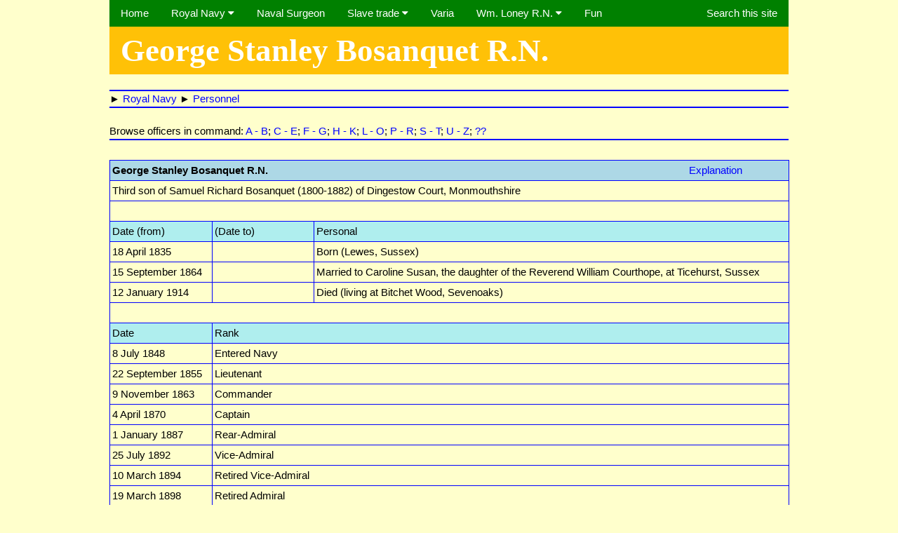

--- FILE ---
content_type: text/html; charset=UTF-8
request_url: https://pdavis.nl/ShowBiog.php?id=1204
body_size: 1836
content:
<!DOCTYPE HTML>
<!-- Version: 2022.6.16 -->
<html lang='en'>
<meta http-equiv="Content-Type" content="text/html; charset=UTF-8">
<meta name="viewport" content="width=device-width, initial-scale=1">
<link rel=StyleSheet href="misc/pdavis.css" type="text/css">
<link rel="stylesheet" href="misc/w3.css">
<link rel="stylesheet" href="https://cdnjs.cloudflare.com/ajax/libs/font-awesome/4.7.0/css/font-awesome.min.css">
<script src="misc/pdavis.js"></script>
<style>
body, h1, h2, h3, h4, h5, h6  {font-family:Verdana,Arial,Helvetica,sans-serif;color:black;margin:10px;background:#ffffcc;max-width:1000px;margin:auto;}
@media screen and (max-width:600px){.narrow50 {width:100%;margin-left:auto;margin-right:auto}}
</style>

<title>Biography of  George Stanley Bosanquet R.N.</title>
<meta name='description' content='Personal and career details for this Victorian era Royal Navy officer.'>
<body>
<div class='w3-container w3-left-align'>
<div w3-include-html="topnav.html"></div> 
<script>
includeHTML();
</script>

<div class='w3-container w3-amber w3-text-white w3-hide-small' style='font-family:Times;font-size:3em;font-weight:bold;'> George Stanley Bosanquet R.N.</div>
<div class='w3-container w3-amber w3-text-white w3-hide-large w3-hide-medium' style='font-family:Times;font-size:2em;font-weight:bold;'> George Stanley Bosanquet R.N.</div>

<br>
<hr class='colr' style='padding:0px;margin:0px;'>
► <a href="index.htm#Top">Royal Navy</a> ► <a href="index.htm#Personnel">Personnel</a>
<hr class='colr' style='padding:0px;margin:0px;'>
<br>
  
Browse officers in command: <a href='SeaOfficers.php?page=1'>A - B</a>; <a href='SeaOfficers.php?page=2'>C - E</a>; <a href='SeaOfficers.php?page=3'>F - G</a>; <a href='SeaOfficers.php?page=4'>H - K</a>; <a href='SeaOfficers.php?page=5'>L - O</a>; <a href='SeaOfficers.php?page=6'>P - R</a>; <a href='SeaOfficers.php?page=7'>S - T</a>; <a href='SeaOfficers.php?page=8'>U - Z</a>; <a href='Selecter.php'>??</a><hr class='colr' style='padding:0px;margin:0px;'>
<table class='tbl width100'>
<colgroup><col class=width15><col class=width15><col class=width55><col class=width15></colgroup><tr><td style='border:none;'>&nbsp;</td><td style='border:none;'>&nbsp;</td><td style='border:none;'>&nbsp;</td><td style='border:none;'>&nbsp;</td></tr><tr><td class='tblfil' style='border-right:none;' colspan='3'><b> George Stanley Bosanquet R.N.</b></td><td class='tblfil' style='border-left:none;'><a href='OfficerExplanation.htm'>Explanation</a></td></tr>
<tr><td colspan=4>Third son of Samuel Richard Bosanquet (1800-1882) of Dingestow Court, Monmouthshire</td></tr>
<tr><td colspan='4'>&nbsp;</td></tr><tr><td class='tblfil2 right'>Date (from)</td><td class='tblfil2 right'>(Date to)</td><td class='tblfil2' colspan='2'>Personal</td>
<tr><td class=right>18&nbsp;April&nbsp;1835</td><td>&nbsp;</td><td colspan='2'>Born (Lewes, Sussex)</td></tr>
<tr><td class=right>15&nbsp;September&nbsp;1864</td><td>&nbsp;</td><td colspan='2'>Married to Caroline Susan, the daughter of the Reverend William Courthope, at Ticehurst, Sussex</td></tr>
<tr><td class=right>12&nbsp;January&nbsp;1914</td><td>&nbsp;</td><td colspan='2'>Died (living at Bitchet Wood, Sevenoaks)</td></tr>
<tr><td colspan='4'>&nbsp;</td></tr><tr><td class='tblfil2 right'>Date</td><td class='tblfil2' colspan='3'>Rank</td></tr>
<tr><td class=right>8&nbsp;July&nbsp;1848</td><td colspan='3'>Entered Navy</td></tr>
<tr><td class=right>22&nbsp;September&nbsp;1855</td><td colspan='3'>Lieutenant</td></tr>
<tr><td class=right>9&nbsp;November&nbsp;1863</td><td colspan='3'>Commander</td></tr>
<tr><td class=right>4&nbsp;April&nbsp;1870</td><td colspan='3'>Captain</td></tr>
<tr><td class=right>1&nbsp;January&nbsp;1887</td><td colspan='3'>Rear-Admiral</td></tr>
<tr><td class=right>25&nbsp;July&nbsp;1892</td><td colspan='3'>Vice-Admiral</td></tr>
<tr><td class=right>10&nbsp;March&nbsp;1894</td><td colspan='3'>Retired Vice-Admiral</td></tr>
<tr><td class=right>19&nbsp;March&nbsp;1898</td><td colspan='3'>Retired Admiral</td></tr>
<tr><td colspan='4'>&nbsp;</td></tr><tr><td class='tblfil2 right'>Date from</td><td class='tblfil2 right'>Date to</td><td class='tblfil2' colspan='2'>Service</td></tr>
<tr><td class=right>19&nbsp;March&nbsp;1856</td><td class=right>10&nbsp;September&nbsp;1856</td><td colspan='2'>Lieutenant and commander in <a href='ShowShip.php?id=2093'>Spanker</a> (until paying off at Sheerness)</td></tr>
<tr><td class=right>(May&nbsp;1858)</td><td>&nbsp;</td><td colspan='2'>Lieutenant in <a href='ShowShip.php?id=1186'>Calcutta</a>, commanded by  William King <a href='ShowBiog.php?id=973'>Hall</a>, flagship of Rear-Admiral Michael <a href='ShowBiog.php?id=690'>Seymour</a>, East Indies and China (at capture of Peiho River forts)</td></tr>
<tr><td class=right>14&nbsp;November&nbsp;1858</td><td>&nbsp;</td><td colspan='2'>Lieutenant and commander in <a href='ShowShip.php?id=2311'>Woodcock</a>, East Indies and China (at capture of Peiho River north forts)</td></tr>
<tr><td class=right>1862</td><td class=right>1862</td><td colspan='2'>Lieutenant in <a href='ShowShip.php?id=1460'>Flamer</a>, East Indies and China (during operations against the Taeping rebels)</td></tr>
<tr><td class=right>7&nbsp;July&nbsp;1866</td><td>&nbsp;</td><td colspan='2'>Commander in <a href='ShowShip.php?id=1405'>Enterprise</a>, Mediterranean</td></tr>
<tr><td class=right>13&nbsp;July&nbsp;1875</td><td class=right>7&nbsp;January&nbsp;1879</td><td colspan='2'>Captain in <a href='ShowShip.php?id=110'>Diamond</a> (from commissioning at Sheerness until paying off at Sheerness), East Indies</td></tr>
<tr><td class=right>9&nbsp;July&nbsp;1880</td><td>&nbsp;</td><td colspan='2'>Additional Captain in <a href='ShowShip.php?id=2235'>Vernon</a>, for temporary service</td></tr>
<tr><td class=right>31&nbsp;December&nbsp;1880</td><td>&nbsp;</td><td colspan='2'>Captain in <a href='ShowShip.php?id=1825'>Northumberland</a>, and during 1882 Egyptian war</td></tr>
<tr><td class=right>15&nbsp;August&nbsp;1883</td><td class=right>25&nbsp;August&nbsp;1886</td><td colspan='2'>Captain in <a href='ShowShip.php?id=1196'>Cambridge</a>, gunnery ship, Devonport</td></tr>
<tr><td class=right>October&nbsp;1884</td><td class=right>1&nbsp;January&nbsp;1887</td><td colspan='2'>Naval aide-de-camp to Queen Victoria</td></tr>
<tr><td class=right>25&nbsp;August&nbsp;1886</td><td>&nbsp;</td><td colspan='2'>Additional Captain in <a href='ShowShip.php?id=2007'>Royal Adelaide</a></td></tr>
</table>
 
<br>
<hr class='colr' style='padding:0px;margin:0px;'>
<a href='#Top'>Top&uarr;</a>
<hr class='colr' style='padding:0px;margin:0px;'>
<table class=right>
<tr>
<td><a href='https://validator.w3.org/check?uri=referer' referrerpolicy='unsafe-url'><img src='png/html5.png' alt='Valid HTML 5.0'></a></td>
</tr>
</table>
</div>
</body>
</html>


--- FILE ---
content_type: text/css
request_url: https://pdavis.nl/misc/pdavis.css
body_size: 1681
content:
body {
    background: #FFFFCC;
    color: black;
    margin: 10px;
    text-align:center;
    font-family: Verdana, Arial, Helvetica, sans-serif;}

#wrapper {
    width: 99%;
    margin: 1em auto 0 auto;
    max-width: 1000px;
    min-width: 554px;
    text-align: left;
    font-size: 80%;}

#wrapper2 {
    width: 99%;
    margin: 1em auto 0 auto;
    max-width: 1024px;
    min-width: 554px;
    text-align: left;
    font-size: 100%;}

#wrapper3 {
    width: 99%;
    margin: 1em auto 0 auto;
    min-width: 554px;
    text-align: left;
    font-size: 80%;}

* html #wrapper {
    overflow: visible;
   font-size: 80%; }

.centered {display: block;margin-left: auto;margin-right: auto }

.tablesorter {font-weight:Bold; cursor: pointer;}
.boldred {font-weight:Bold;color:red;}
.bold24pt {font-size:24pt;font-weight:bold;}
.booktitle {font-size:150%;text-align:center;} 
.borderspacing30 {border-spacing:30px 30px;}
.bottom {vertical-align:bottom;}
.BrigHeader {font-family:Times,serif;margin-top:0;margin-bottom:0;font-size:0.9em;font-weight:Bold;color:#006666;text-align:center;}
.civiliantimes{color:white;background-color:green}
.comment {color:#808080;} 
.footlinks {font-weight:bold;} 
.footnote {font-weight:bold;text-align:right;vertical-align:super;font-size:0.83em;}
.FrigateHeader {font-family:Times,serif;margin-top:0;margin-bottom:0;font-size:3em;font-weight:Bold;color:#006666;text-align:center;}
.fullwidthtable {background-color:#FFCC00;width:100%;}
.harbourservice {color:white;background-color:orange}
.halfpay{color:white;background-color:red}
.headlinksleft {font-weight:bold;font-size:110%;} 
.headlinksright {font-weight:bold;text-align:right;font-size:110%;} 
.headtitle {font-family:Times,serif;font-size:3em;font-weight:bold;color:white;} 
.headtable {background-color:#FFCC00;width:100%;padding:3px;border:0px;font-size:100%;} 
.indenter {padding-left: 22px ;  text-indent: -22px;}
.leftin {margin-left:5%;}
.leftin2 {margin-left:10%;}
.narrow10 {margin-left:45%;width:10%;}
.narrow25 {margin-left:38%;width:25%;}
.narrow50 {margin-left:25%;width:50%;}
.narrow60 {margin-left:20%;margin-right:20%;}
.narrow {margin-left:10%;width:80%;}
.narrox {margin-left:5%;margin-right:5%;}
.nolink {color:#FFFFCC;} 
.notopmargin {margin-top:0;}
.nobottommargin {margin-bottom:0;}
.pagetitle {font-family:Times,serif;font-size:3em;font-weight:bold;color:white;padding:10px;} 
.pcenter {text-align:center;}
.pcenter2 {text-align:center;0;margin-top:0;margin-bottom:0;}
.pcentertop {text-align:center;margin-top:0;}
.pright {text-align:right;}
.prighttop {text-align:right;margin-top:0;}
.pright2 {text-align:right;margin-top:0;margin-bottom:0;}
.red {color:red} 
.right {margin-left:auto;margin-right:0;}
.Search {font-weight:Bold;text-align:center;}
.seaservice {color:white;background-color:navy}
.Size130 {font-size:1.3em;}
.smallcaps {font-variant:small-caps;}
.smaller {font-size:75%;vertical-align:top;}
.tabbot {margin-bottom:0;}
.tcenter {margin-left:auto;margin-right:auto;}
.textnote {color:black;background-color:BurlyWood;}
.top {vertical-align:top;}
.top120 {vertical-align:top;font-size:1.2em;}
.tright {text-align:right;}
.uline {text-decoration:underline;}
.ul1 {list-style-type: disc;margin-top:0;}
.ul2 {list-style-type: circle;margin-top:0;}
.WhiteHeader {font-family:Times,serif;font-size:3em;font-weight:bold;color:white;padding:5px;}
.width1{width:1%;}
.width2{width:2%;}
.width3{width:3%;}
.width4{width:4%;}
.width5{width:5%;}
.width7{width:7%;}
.width8{width:8%;}
.width9{width:9%;}
.width10{width:10%;}
.width11{width:11%;}
.width13{width:13%;}
.width15{width:15%;}
.width16{width:16%;}
.width17{width:17%;}
.width18{width:18%;}
.width20{width:20%;}
.width21{width:21%;}
.width25{width:25%;}
.width30{width:30%;}
.width31{width:31%;}
.width34{width:34%;}
.width35{width:35%;}
.width40{width:40%;}
.width46{width:46%;}
.width50{width:50%;}
.width55{width:55%;}
.width60{width:60%;}
.width80{width:80%;}
.width85{width:85%;}
.width100{width:100%;}
.width1024px{width:1024px;}
.surgeon{background-color:#ff9999}
.purser{background-color:#ccffff}
.noncom{background-color:#cccc66}
.chaplain{background-color:#ff99ff}
.engineer{background-color:#ffcc99}
.marine{background-color:#ffff99}
.tory{background-color:lightblue;}
.whig{background-color:yellow;}
.peelite{background-color:orange;}
.margin20{margin:20px;}
.bottom {vertical-align:bottom;}

h1 {font-size:150%;font-weight:Bold;color:black;} 
hr.narrow25 {border:0;color:darkgray;background-color:darkgray;height:2px;} 
hr.narrow50 {border:0;color:darkgray;background-color:darkgray;height:2px;} 
hr.colr {border:0;color:blue;background-color:blue;height:2px;} 
hr.gree {border:0;color:green;background-color:green;height:2px;} 
td {vertical-align:top;}
.HomepageTable1 {
 border-collapse: separate;
        border-width:2px;
 border-spacing:10px 10px; 
        border-style:solid;
        border-color:green;
 background-color:#FFCC00;
 vertical-align: top;}

.HomepageTable2 {
 border-collapse: separate;
        border-width:2px;
 border-spacing:10px 10px; 
        border-style:solid;
        border-color:green;
 vertical-align: top;}

.HomepageTD {
 border-collapse: separate;
        border-width:2px;
 padding:10px;
        border-style:solid;
        border-color:green;
 vertical-align: top;}

table tr {font-size:100%;}
table.tbl {
 border:none;
        border-collapse:collapse;}
table.tbl td {
 border-width: 1px 1px 1px 1px;
 padding: 3px 3px 3px 3px;
 border-style: solid solid solid solid;
 border-color: blue blue blue blue;
        vertical-align: top; }
table.tbl2 {
 border-width: 1px 1px 1px 1px;
 border-style: solid solid solid solid;
 border-color: black black black black;
 border-collapse: collapse; }
table.tbl2 td {
 border-width: 1px 1px 1px 1px;
 padding: 3px 3px 3px 3px;
 border-style: solid solid solid solid;
 border-color: black black black black; }
table.tbl2c {
        margin:0 auto;
 border-width: 1px 1px 1px 1px;
 border-style: solid solid solid solid;
 border-color: black black black black;
 border-collapse: collapse; }
table.tbl2c td {
 border-width: 1px 1px 1px 1px;
 padding: 3px 3px 3px 3px;
 border-style: solid solid solid solid;
 border-color: black black black black; }
table.tbl3 {
 border-width: 1px 1px 1px 1px;
 border-style: solid solid solid solid;
 border-color: black black black black;
 border-collapse: collapse; }
table.tbl3 td {
 border: none;
 padding: 10px 10px 10px 10px; }
table.tbl4 {
 border-width: 1px 1px 1px 1px;
 border-style: none none none none;
 border-color: black black black black;
 border-collapse: collapse; }
table.tbl4 td {
 border: none;
 padding: 1px 10px 1px 1px; }
.bio_tab {
        border:none;
        border-collapse:collapse; } 
.bio_td {
 border-width: 1px 1px 1px 1px;
 padding: 3px 3px 3px 3px;
 border-style: solid solid solid solid;
 border-color: blue blue blue blue; }
.tblfil {
 border-width: 1px 1px 1px 1px;
 padding: 3px 3px 3px 3px;
 border-style: solid solid solid solid;
 border-color: blue blue blue blue; 
        background:lightblue;
 vertical-align:top;}
.tblfil_le {
 border-width: 1px 0px 1px 1px;
 padding: 3px 3px 3px 3px;
 border-style: solid none solid solid;
 border-color: blue blue blue blue; 
        background:lightblue;
        border-collapse:collapse;} 
.tblfil_ri {
 border-width: 1px 1px 1px 0px;
 padding: 3px 3px 3px 3px;
 border-style: solid solid solid none;
 border-color: blue blue blue blue; 
        background:lightblue;
        border-collapse:collapse;} 
.tblfil2 {
 border-width: 1px 1px 1px 1px;
 padding: 3px 3px 3px 3px;
 border-style: solid solid solid solid;
 border-color: blue blue blue blue; 
        background: PaleTurquoise;} 
.tblfil3 {
 border-width: 1px 1px 1px 1px;
 padding: 3px 3px 3px 3px;
 border-style: solid solid solid solid;
 border-color: blue blue blue blue; 
        background: #ffff99} 
.bio_le {
 border-width: 1px 0px 1px 1px;
 padding: 3px 3px 3px 3px;
 border-style: solid none solid solid;
 border-color: blue blue blue blue; }
.bio_ri {
 border-width: 1px 1px 1px 0px;
 padding: 3px 3px 3px 3px;
 border-style: solid solid solid none;
 border-color: blue blue blue blue; }

A:link {color:#0000FF;text-decoration:none} 
A:visited {text-decoration:none;color:#0000FF} 
A:hover {text-decoration:underline;color:red} 

.HNSt {border-width: 1px 1px 1px 1px;padding: 10px 20px 0px 20px;border-style: solid solid none solid; border-color: blue blue blue blue;}
.HNSm {border-width: 1px 1px 1px 1px;padding: 10px 20px 0px 20px;border-style: none solid none solid; border-color: blue blue blue blue;}
.HNSb {border-width: 1px 1px 1px 1px;padding: 0px 20px 10px 20px;border-style: none solid solid solid; border-color: blue blue blue blue;}
.HNSq {border-width: 1px 1px 1px 1px;padding: 10px 20px 10px 20px;border-style: solid solid solid solid;border-color: blue blue blue blue;}

table.sortable th:not(.sorttable_sorted):not(.sorttable_sorted_reverse):not(.sorttable_nosort):after {content: " \25B4\25BE"}
.vertext {writing-mode:vertical-rl;text-orientation:mixed;transform:rotate(180deg);text-align:left;vertical-align:center;}




--- FILE ---
content_type: application/javascript
request_url: https://pdavis.nl/misc/pdavis.js
body_size: 841
content:
function Names(MyName)
  {
  var MyFirst=MyName.charAt(0);
  var MyLet1="AB";
  var MyLet2="CDEFGHI";
  var MyLet3="JKLMNOPQ";
  if (MyLet1.indexOf(MyFirst)!= -1)
    {
    var MyFile="NamesA";
    }
  else
    { if (MyLet2.indexOf(MyFirst)!= -1)
        {
        var MyFile="NamesC";
        }
      else
        {  if (MyLet3.indexOf(MyFirst)!= -1)
          {
          var MyFile="NamesJ";
          }
        else
          {
          var MyFile="NamesR";
          }
        }
      }
 
  MyWindow=window.open("../~pdavis/"+MyFile+".htm#"+MyName, "Biog", "height=250,width=600,location=no,menubar=no,status=no,scrollbars=yes,resizable=yes,toolbar=no,top=250,left=100");
  MyWindow.focus();
  }

function Books(MyBook)
  {
  MyBookWindow=window.open("Books.htm#"+MyBook, "Book", "height=100,width=400,location=no,menubar=no,status=no,scrollbars=yes,resizable=no,toolbar=no,top=175,left=200");
  MyBookWindow.focus();
  }
  
  function includeHTML() {
  var z, i, elmnt, file, xhttp;
  /*loop through a collection of all HTML elements:*/
  z = document.getElementsByTagName("*");
  for (i = 0; i < z.length; i++) {
    elmnt = z[i];
    /*search for elements with a certain atrribute:*/
    file = elmnt.getAttribute("w3-include-html");
    if (file) {
      /*make an HTTP request using the attribute value as the file name:*/
      xhttp = new XMLHttpRequest();
      xhttp.onreadystatechange = function() {
        if (this.readyState == 4) {
          if (this.status == 200) {elmnt.innerHTML = this.responseText;}
          if (this.status == 404) {elmnt.innerHTML = "Page not found.";}
          /*remove the attribute, and call this function once more:*/
          elmnt.removeAttribute("w3-include-html");
          includeHTML();
        }
      }      
      xhttp.open("GET", file, true);
      xhttp.send();
      /*exit the function:*/
      return;
    }
  }
};

function smallScreen() {
  var x = document.getElementById("menu");
  if (x.className.indexOf("w3-show") == -1) {
    x.className += " w3-show";
  } else { 
    x.className = x.className.replace(" w3-show", "");
  }
}

var getUrlParameter = function getUrlParameter(sParam) {
    var sPageURL = window.location.search.substring(1),
        sURLVariables = sPageURL.split('&'),
        sParameterName,
        i;

    for (i = 0; i < sURLVariables.length; i++) {
        sParameterName = sURLVariables[i].split('=');

        if (sParameterName[0] === sParam) {
            return typeof sParameterName[1] === undefined ? true : decodeURIComponent(sParameterName[1]);
        }
    }
    return false;
};
